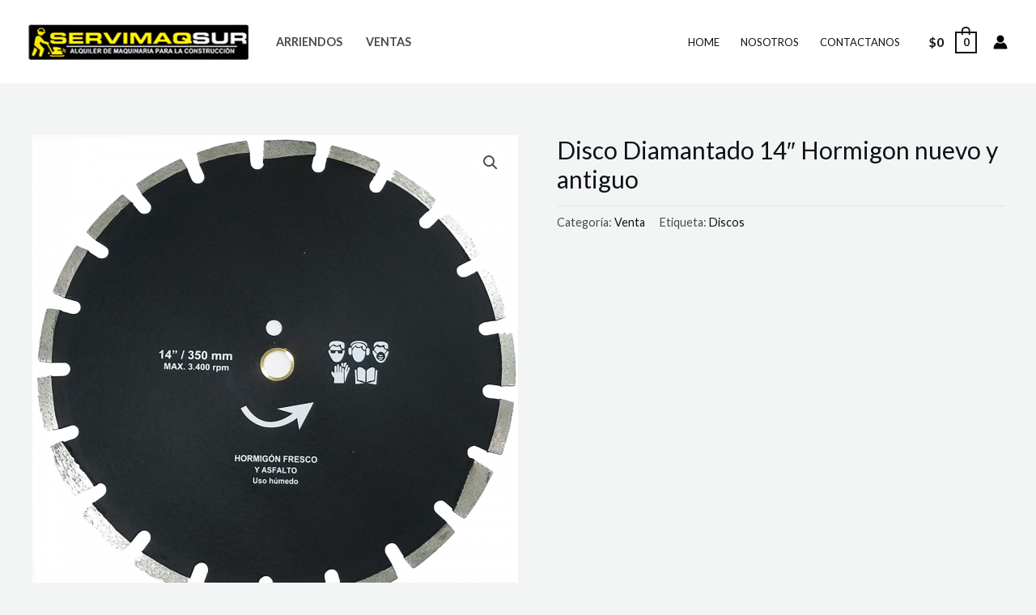

--- FILE ---
content_type: text/javascript
request_url: https://servimaqsur.cl/wp-includes/js/underscore.min.js?ver=1.13.7
body_size: 18798
content:
/*! This file is auto-generated */
!function(n,t){var r,e;"object"==typeof exports&&"undefined"!=typeof module?module.exports=t():"function"==typeof define&&define.amd?define("underscore",t):(n="undefined"!=typeof globalThis?globalThis:n||self,r=n._,(e=n._=t()).noConflict=function(){return n._=r,e})}(this,function(){var n="1.13.7",t="object"==typeof self&&self.self===self&&self||"object"==typeof global&&global.global===global&&global||Function("return this")()||{},e=Array.prototype,V=Object.prototype,F="undefined"!=typeof Symbol?Symbol.prototype:null,P=e.push,f=e.slice,s=V.toString,q=V.hasOwnProperty,r="undefined"!=typeof ArrayBuffer,u="undefined"!=typeof DataView,U=Array.isArray,W=Object.keys,z=Object.create,L=r&&ArrayBuffer.isView,$=isNaN,C=isFinite,K=!{toString:null}.propertyIsEnumerable("toString"),J=["valueOf","isPrototypeOf","toString","propertyIsEnumerable","hasOwnProperty","toLocaleString"],G=Math.pow(2,53)-1;function l(u,o){return o=null==o?u.length-1:+o,function(){for(var n=Math.max(arguments.length-o,0),t=Array(n),r=0;r<n;r++)t[r]=arguments[r+o];switch(o){case 0:return u.call(this,t);case 1:return u.call(this,arguments[0],t);case 2:return u.call(this,arguments[0],arguments[1],t)}for(var e=Array(o+1),r=0;r<o;r++)e[r]=arguments[r];return e[o]=t,u.apply(this,e)}}function o(n){var t=typeof n;return"function"==t||"object"==t&&!!n}function H(n){return void 0===n}function Q(n){return!0===n||!1===n||"[object Boolean]"===s.call(n)}function i(n){var t="[object "+n+"]";return function(n){return s.call(n)===t}}var X=i("String"),Y=i("Number"),Z=i("Date"),nn=i("RegExp"),tn=i("Error"),rn=i("Symbol"),en=i("ArrayBuffer"),a=i("Function"),t=t.document&&t.document.childNodes,p=a="function"!=typeof/./&&"object"!=typeof Int8Array&&"function"!=typeof t?function(n){return"function"==typeof n||!1}:a,t=i("Object"),un=u&&(!/\[native code\]/.test(String(DataView))||t(new DataView(new ArrayBuffer(8)))),a="undefined"!=typeof Map&&t(new Map),u=i("DataView");var h=un?function(n){return null!=n&&p(n.getInt8)&&en(n.buffer)}:u,v=U||i("Array");function y(n,t){return null!=n&&q.call(n,t)}var on=i("Arguments"),an=(!function(){on(arguments)||(on=function(n){return y(n,"callee")})}(),on);function fn(n){return Y(n)&&$(n)}function cn(n){return function(){return n}}function ln(t){return function(n){n=t(n);return"number"==typeof n&&0<=n&&n<=G}}function sn(t){return function(n){return null==n?void 0:n[t]}}var d=sn("byteLength"),pn=ln(d),hn=/\[object ((I|Ui)nt(8|16|32)|Float(32|64)|Uint8Clamped|Big(I|Ui)nt64)Array\]/;var vn=r?function(n){return L?L(n)&&!h(n):pn(n)&&hn.test(s.call(n))}:cn(!1),g=sn("length");function yn(n,t){t=function(t){for(var r={},n=t.length,e=0;e<n;++e)r[t[e]]=!0;return{contains:function(n){return!0===r[n]},push:function(n){return r[n]=!0,t.push(n)}}}(t);var r=J.length,e=n.constructor,u=p(e)&&e.prototype||V,o="constructor";for(y(n,o)&&!t.contains(o)&&t.push(o);r--;)(o=J[r])in n&&n[o]!==u[o]&&!t.contains(o)&&t.push(o)}function b(n){if(!o(n))return[];if(W)return W(n);var t,r=[];for(t in n)y(n,t)&&r.push(t);return K&&yn(n,r),r}function dn(n,t){var r=b(t),e=r.length;if(null==n)return!e;for(var u=Object(n),o=0;o<e;o++){var i=r[o];if(t[i]!==u[i]||!(i in u))return!1}return!0}function m(n){return n instanceof m?n:this instanceof m?void(this._wrapped=n):new m(n)}function gn(n){return new Uint8Array(n.buffer||n,n.byteOffset||0,d(n))}m.VERSION=n,m.prototype.valueOf=m.prototype.toJSON=m.prototype.value=function(){return this._wrapped},m.prototype.toString=function(){return String(this._wrapped)};var bn="[object DataView]";function mn(n,t,r,e){var u;return n===t?0!==n||1/n==1/t:null!=n&&null!=t&&(n!=n?t!=t:("function"==(u=typeof n)||"object"==u||"object"==typeof t)&&function n(t,r,e,u){t instanceof m&&(t=t._wrapped);r instanceof m&&(r=r._wrapped);var o=s.call(t);if(o!==s.call(r))return!1;if(un&&"[object Object]"==o&&h(t)){if(!h(r))return!1;o=bn}switch(o){case"[object RegExp]":case"[object String]":return""+t==""+r;case"[object Number]":return+t!=+t?+r!=+r:0==+t?1/+t==1/r:+t==+r;case"[object Date]":case"[object Boolean]":return+t==+r;case"[object Symbol]":return F.valueOf.call(t)===F.valueOf.call(r);case"[object ArrayBuffer]":case bn:return n(gn(t),gn(r),e,u)}o="[object Array]"===o;if(!o&&vn(t)){var i=d(t);if(i!==d(r))return!1;if(t.buffer===r.buffer&&t.byteOffset===r.byteOffset)return!0;o=!0}if(!o){if("object"!=typeof t||"object"!=typeof r)return!1;var i=t.constructor,a=r.constructor;if(i!==a&&!(p(i)&&i instanceof i&&p(a)&&a instanceof a)&&"constructor"in t&&"constructor"in r)return!1}e=e||[];u=u||[];var f=e.length;for(;f--;)if(e[f]===t)return u[f]===r;e.push(t);u.push(r);if(o){if((f=t.length)!==r.length)return!1;for(;f--;)if(!mn(t[f],r[f],e,u))return!1}else{var c,l=b(t);if(f=l.length,b(r).length!==f)return!1;for(;f--;)if(c=l[f],!y(r,c)||!mn(t[c],r[c],e,u))return!1}e.pop();u.pop();return!0}(n,t,r,e))}function c(n){if(!o(n))return[];var t,r=[];for(t in n)r.push(t);return K&&yn(n,r),r}function jn(e){var u=g(e);return function(n){if(null==n)return!1;var t=c(n);if(g(t))return!1;for(var r=0;r<u;r++)if(!p(n[e[r]]))return!1;return e!==_n||!p(n[wn])}}var wn="forEach",t=["clear","delete"],u=["get","has","set"],U=t.concat(wn,u),_n=t.concat(u),r=["add"].concat(t,wn,"has"),u=a?jn(U):i("Map"),t=a?jn(_n):i("WeakMap"),U=a?jn(r):i("Set"),a=i("WeakSet");function j(n){for(var t=b(n),r=t.length,e=Array(r),u=0;u<r;u++)e[u]=n[t[u]];return e}function An(n){for(var t={},r=b(n),e=0,u=r.length;e<u;e++)t[n[r[e]]]=r[e];return t}function xn(n){var t,r=[];for(t in n)p(n[t])&&r.push(t);return r.sort()}function Sn(f,c){return function(n){var t=arguments.length;if(c&&(n=Object(n)),!(t<2||null==n))for(var r=1;r<t;r++)for(var e=arguments[r],u=f(e),o=u.length,i=0;i<o;i++){var a=u[i];c&&void 0!==n[a]||(n[a]=e[a])}return n}}var On=Sn(c),w=Sn(b),Mn=Sn(c,!0);function En(n){var t;return o(n)?z?z(n):((t=function(){}).prototype=n,n=new t,t.prototype=null,n):{}}function Bn(n){return v(n)?n:[n]}function _(n){return m.toPath(n)}function Nn(n,t){for(var r=t.length,e=0;e<r;e++){if(null==n)return;n=n[t[e]]}return r?n:void 0}function In(n,t,r){n=Nn(n,_(t));return H(n)?r:n}function Tn(n){return n}function A(t){return t=w({},t),function(n){return dn(n,t)}}function kn(t){return t=_(t),function(n){return Nn(n,t)}}function x(u,o,n){if(void 0===o)return u;switch(null==n?3:n){case 1:return function(n){return u.call(o,n)};case 3:return function(n,t,r){return u.call(o,n,t,r)};case 4:return function(n,t,r,e){return u.call(o,n,t,r,e)}}return function(){return u.apply(o,arguments)}}function Dn(n,t,r){return null==n?Tn:p(n)?x(n,t,r):(o(n)&&!v(n)?A:kn)(n)}function Rn(n,t){return Dn(n,t,1/0)}function S(n,t,r){return m.iteratee!==Rn?m.iteratee(n,t):Dn(n,t,r)}function Vn(){}function Fn(n,t){return null==t&&(t=n,n=0),n+Math.floor(Math.random()*(t-n+1))}m.toPath=Bn,m.iteratee=Rn;var O=Date.now||function(){return(new Date).getTime()};function Pn(t){function r(n){return t[n]}var n="(?:"+b(t).join("|")+")",e=RegExp(n),u=RegExp(n,"g");return function(n){return e.test(n=null==n?"":""+n)?n.replace(u,r):n}}var r={"&":"&amp;","<":"&lt;",">":"&gt;",'"':"&quot;","'":"&#x27;","`":"&#x60;"},qn=Pn(r),r=Pn(An(r)),Un=m.templateSettings={evaluate:/<%([\s\S]+?)%>/g,interpolate:/<%=([\s\S]+?)%>/g,escape:/<%-([\s\S]+?)%>/g},Wn=/(.)^/,zn={"'":"'","\\":"\\","\r":"r","\n":"n","\u2028":"u2028","\u2029":"u2029"},Ln=/\\|'|\r|\n|\u2028|\u2029/g;function $n(n){return"\\"+zn[n]}var Cn=/^\s*(\w|\$)+\s*$/;var Kn=0;function Jn(n,t,r,e,u){return e instanceof t?(e=En(n.prototype),o(t=n.apply(e,u))?t:e):n.apply(r,u)}var M=l(function(u,o){function i(){for(var n=0,t=o.length,r=Array(t),e=0;e<t;e++)r[e]=o[e]===a?arguments[n++]:o[e];for(;n<arguments.length;)r.push(arguments[n++]);return Jn(u,i,this,this,r)}var a=M.placeholder;return i}),Gn=(M.placeholder=m,l(function(t,r,e){var u;if(p(t))return u=l(function(n){return Jn(t,u,r,this,e.concat(n))});throw new TypeError("Bind must be called on a function")})),E=ln(g);function B(n,t,r,e){if(e=e||[],t||0===t){if(t<=0)return e.concat(n)}else t=1/0;for(var u=e.length,o=0,i=g(n);o<i;o++){var a=n[o];if(E(a)&&(v(a)||an(a)))if(1<t)B(a,t-1,r,e),u=e.length;else for(var f=0,c=a.length;f<c;)e[u++]=a[f++];else r||(e[u++]=a)}return e}var Hn=l(function(n,t){var r=(t=B(t,!1,!1)).length;if(r<1)throw new Error("bindAll must be passed function names");for(;r--;){var e=t[r];n[e]=Gn(n[e],n)}return n});var Qn=l(function(n,t,r){return setTimeout(function(){return n.apply(null,r)},t)}),Xn=M(Qn,m,1);function Yn(n){return function(){return!n.apply(this,arguments)}}function Zn(n,t){var r;return function(){return 0<--n&&(r=t.apply(this,arguments)),n<=1&&(t=null),r}}var nt=M(Zn,2);function tt(n,t,r){t=S(t,r);for(var e,u=b(n),o=0,i=u.length;o<i;o++)if(t(n[e=u[o]],e,n))return e}function rt(o){return function(n,t,r){t=S(t,r);for(var e=g(n),u=0<o?0:e-1;0<=u&&u<e;u+=o)if(t(n[u],u,n))return u;return-1}}var et=rt(1),ut=rt(-1);function ot(n,t,r,e){for(var u=(r=S(r,e,1))(t),o=0,i=g(n);o<i;){var a=Math.floor((o+i)/2);r(n[a])<u?o=a+1:i=a}return o}function it(o,i,a){return function(n,t,r){var e=0,u=g(n);if("number"==typeof r)0<o?e=0<=r?r:Math.max(r+u,e):u=0<=r?Math.min(r+1,u):r+u+1;else if(a&&r&&u)return n[r=a(n,t)]===t?r:-1;if(t!=t)return 0<=(r=i(f.call(n,e,u),fn))?r+e:-1;for(r=0<o?e:u-1;0<=r&&r<u;r+=o)if(n[r]===t)return r;return-1}}var at=it(1,et,ot),ft=it(-1,ut);function ct(n,t,r){t=(E(n)?et:tt)(n,t,r);if(void 0!==t&&-1!==t)return n[t]}function N(n,t,r){if(t=x(t,r),E(n))for(u=0,o=n.length;u<o;u++)t(n[u],u,n);else for(var e=b(n),u=0,o=e.length;u<o;u++)t(n[e[u]],e[u],n);return n}function I(n,t,r){t=S(t,r);for(var e=!E(n)&&b(n),u=(e||n).length,o=Array(u),i=0;i<u;i++){var a=e?e[i]:i;o[i]=t(n[a],a,n)}return o}function lt(f){return function(n,t,r,e){var u=3<=arguments.length;return function(n,t,r,e){var u=!E(n)&&b(n),o=(u||n).length,i=0<f?0:o-1;for(e||(r=n[u?u[i]:i],i+=f);0<=i&&i<o;i+=f){var a=u?u[i]:i;r=t(r,n[a],a,n)}return r}(n,x(t,e,4),r,u)}}var st=lt(1),pt=lt(-1);function T(n,e,t){var u=[];return e=S(e,t),N(n,function(n,t,r){e(n,t,r)&&u.push(n)}),u}function ht(n,t,r){t=S(t,r);for(var e=!E(n)&&b(n),u=(e||n).length,o=0;o<u;o++){var i=e?e[o]:o;if(!t(n[i],i,n))return!1}return!0}function vt(n,t,r){t=S(t,r);for(var e=!E(n)&&b(n),u=(e||n).length,o=0;o<u;o++){var i=e?e[o]:o;if(t(n[i],i,n))return!0}return!1}function k(n,t,r,e){return E(n)||(n=j(n)),0<=at(n,t,r="number"==typeof r&&!e?r:0)}var yt=l(function(n,r,e){var u,o;return p(r)?o=r:(r=_(r),u=r.slice(0,-1),r=r[r.length-1]),I(n,function(n){var t=o;if(!t){if(null==(n=u&&u.length?Nn(n,u):n))return;t=n[r]}return null==t?t:t.apply(n,e)})});function dt(n,t){return I(n,kn(t))}function gt(n,e,t){var r,u,o=-1/0,i=-1/0;if(null==e||"number"==typeof e&&"object"!=typeof n[0]&&null!=n)for(var a=0,f=(n=E(n)?n:j(n)).length;a<f;a++)null!=(r=n[a])&&o<r&&(o=r);else e=S(e,t),N(n,function(n,t,r){u=e(n,t,r),(i<u||u===-1/0&&o===-1/0)&&(o=n,i=u)});return o}var bt=/[^\ud800-\udfff]|[\ud800-\udbff][\udc00-\udfff]|[\ud800-\udfff]/g;function mt(n){return n?v(n)?f.call(n):X(n)?n.match(bt):E(n)?I(n,Tn):j(n):[]}function jt(n,t,r){if(null==t||r)return(n=E(n)?n:j(n))[Fn(n.length-1)];for(var e=mt(n),r=g(e),u=(t=Math.max(Math.min(t,r),0),r-1),o=0;o<t;o++){var i=Fn(o,u),a=e[o];e[o]=e[i],e[i]=a}return e.slice(0,t)}function D(o,t){return function(r,e,n){var u=t?[[],[]]:{};return e=S(e,n),N(r,function(n,t){t=e(n,t,r);o(u,n,t)}),u}}var wt=D(function(n,t,r){y(n,r)?n[r].push(t):n[r]=[t]}),_t=D(function(n,t,r){n[r]=t}),At=D(function(n,t,r){y(n,r)?n[r]++:n[r]=1}),xt=D(function(n,t,r){n[r?0:1].push(t)},!0);function St(n,t,r){return t in r}var Ot=l(function(n,t){var r={},e=t[0];if(null!=n){p(e)?(1<t.length&&(e=x(e,t[1])),t=c(n)):(e=St,t=B(t,!1,!1),n=Object(n));for(var u=0,o=t.length;u<o;u++){var i=t[u],a=n[i];e(a,i,n)&&(r[i]=a)}}return r}),Mt=l(function(n,r){var t,e=r[0];return p(e)?(e=Yn(e),1<r.length&&(t=r[1])):(r=I(B(r,!1,!1),String),e=function(n,t){return!k(r,t)}),Ot(n,e,t)});function Et(n,t,r){return f.call(n,0,Math.max(0,n.length-(null==t||r?1:t)))}function Bt(n,t,r){return null==n||n.length<1?null==t||r?void 0:[]:null==t||r?n[0]:Et(n,n.length-t)}function R(n,t,r){return f.call(n,null==t||r?1:t)}var Nt=l(function(n,t){return t=B(t,!0,!0),T(n,function(n){return!k(t,n)})}),It=l(function(n,t){return Nt(n,t)});function Tt(n,t,r,e){Q(t)||(e=r,r=t,t=!1),null!=r&&(r=S(r,e));for(var u=[],o=[],i=0,a=g(n);i<a;i++){var f=n[i],c=r?r(f,i,n):f;t&&!r?(i&&o===c||u.push(f),o=c):r?k(o,c)||(o.push(c),u.push(f)):k(u,f)||u.push(f)}return u}var kt=l(function(n){return Tt(B(n,!0,!0))});function Dt(n){for(var t=n&&gt(n,g).length||0,r=Array(t),e=0;e<t;e++)r[e]=dt(n,e);return r}var Rt=l(Dt);function Vt(n,t){return n._chain?m(t).chain():t}function Ft(r){return N(xn(r),function(n){var t=m[n]=r[n];m.prototype[n]=function(){var n=[this._wrapped];return P.apply(n,arguments),Vt(this,t.apply(m,n))}}),m}N(["pop","push","reverse","shift","sort","splice","unshift"],function(t){var r=e[t];m.prototype[t]=function(){var n=this._wrapped;return null!=n&&(r.apply(n,arguments),"shift"!==t&&"splice"!==t||0!==n.length||delete n[0]),Vt(this,n)}}),N(["concat","join","slice"],function(n){var t=e[n];m.prototype[n]=function(){var n=this._wrapped;return Vt(this,n=null!=n?t.apply(n,arguments):n)}});n=Ft({__proto__:null,VERSION:n,restArguments:l,isObject:o,isNull:function(n){return null===n},isUndefined:H,isBoolean:Q,isElement:function(n){return!(!n||1!==n.nodeType)},isString:X,isNumber:Y,isDate:Z,isRegExp:nn,isError:tn,isSymbol:rn,isArrayBuffer:en,isDataView:h,isArray:v,isFunction:p,isArguments:an,isFinite:function(n){return!rn(n)&&C(n)&&!isNaN(parseFloat(n))},isNaN:fn,isTypedArray:vn,isEmpty:function(n){var t;return null==n||("number"==typeof(t=g(n))&&(v(n)||X(n)||an(n))?0===t:0===g(b(n)))},isMatch:dn,isEqual:function(n,t){return mn(n,t)},isMap:u,isWeakMap:t,isSet:U,isWeakSet:a,keys:b,allKeys:c,values:j,pairs:function(n){for(var t=b(n),r=t.length,e=Array(r),u=0;u<r;u++)e[u]=[t[u],n[t[u]]];return e},invert:An,functions:xn,methods:xn,extend:On,extendOwn:w,assign:w,defaults:Mn,create:function(n,t){return n=En(n),t&&w(n,t),n},clone:function(n){return o(n)?v(n)?n.slice():On({},n):n},tap:function(n,t){return t(n),n},get:In,has:function(n,t){for(var r=(t=_(t)).length,e=0;e<r;e++){var u=t[e];if(!y(n,u))return!1;n=n[u]}return!!r},mapObject:function(n,t,r){t=S(t,r);for(var e=b(n),u=e.length,o={},i=0;i<u;i++){var a=e[i];o[a]=t(n[a],a,n)}return o},identity:Tn,constant:cn,noop:Vn,toPath:Bn,property:kn,propertyOf:function(t){return null==t?Vn:function(n){return In(t,n)}},matcher:A,matches:A,times:function(n,t,r){var e=Array(Math.max(0,n));t=x(t,r,1);for(var u=0;u<n;u++)e[u]=t(u);return e},random:Fn,now:O,escape:qn,unescape:r,templateSettings:Un,template:function(o,n,t){n=Mn({},n=!n&&t?t:n,m.templateSettings);var r,t=RegExp([(n.escape||Wn).source,(n.interpolate||Wn).source,(n.evaluate||Wn).source].join("|")+"|$","g"),i=0,a="__p+='";if(o.replace(t,function(n,t,r,e,u){return a+=o.slice(i,u).replace(Ln,$n),i=u+n.length,t?a+="'+\n((__t=("+t+"))==null?'':_.escape(__t))+\n'":r?a+="'+\n((__t=("+r+"))==null?'':__t)+\n'":e&&(a+="';\n"+e+"\n__p+='"),n}),a+="';\n",t=n.variable){if(!Cn.test(t))throw new Error("variable is not a bare identifier: "+t)}else a="with(obj||{}){\n"+a+"}\n",t="obj";a="var __t,__p='',__j=Array.prototype.join,print=function(){__p+=__j.call(arguments,'');};\n"+a+"return __p;\n";try{r=new Function(t,"_",a)}catch(n){throw n.source=a,n}function e(n){return r.call(this,n,m)}return e.source="function("+t+"){\n"+a+"}",e},result:function(n,t,r){var e=(t=_(t)).length;if(!e)return p(r)?r.call(n):r;for(var u=0;u<e;u++){var o=null==n?void 0:n[t[u]];void 0===o&&(o=r,u=e),n=p(o)?o.call(n):o}return n},uniqueId:function(n){var t=++Kn+"";return n?n+t:t},chain:function(n){return(n=m(n))._chain=!0,n},iteratee:Rn,partial:M,bind:Gn,bindAll:Hn,memoize:function(e,u){function o(n){var t=o.cache,r=""+(u?u.apply(this,arguments):n);return y(t,r)||(t[r]=e.apply(this,arguments)),t[r]}return o.cache={},o},delay:Qn,defer:Xn,throttle:function(r,e,u){function o(){l=!1===u.leading?0:O(),i=null,c=r.apply(a,f),i||(a=f=null)}function n(){var n=O(),t=(l||!1!==u.leading||(l=n),e-(n-l));return a=this,f=arguments,t<=0||e<t?(i&&(clearTimeout(i),i=null),l=n,c=r.apply(a,f),i||(a=f=null)):i||!1===u.trailing||(i=setTimeout(o,t)),c}var i,a,f,c,l=0;return u=u||{},n.cancel=function(){clearTimeout(i),l=0,i=a=f=null},n},debounce:function(t,r,e){function u(){var n=O()-i;n<r?o=setTimeout(u,r-n):(o=null,e||(f=t.apply(c,a)),o||(a=c=null))}var o,i,a,f,c,n=l(function(n){return c=this,a=n,i=O(),o||(o=setTimeout(u,r),e&&(f=t.apply(c,a))),f});return n.cancel=function(){clearTimeout(o),o=a=c=null},n},wrap:function(n,t){return M(t,n)},negate:Yn,compose:function(){var r=arguments,e=r.length-1;return function(){for(var n=e,t=r[e].apply(this,arguments);n--;)t=r[n].call(this,t);return t}},after:function(n,t){return function(){if(--n<1)return t.apply(this,arguments)}},before:Zn,once:nt,findKey:tt,findIndex:et,findLastIndex:ut,sortedIndex:ot,indexOf:at,lastIndexOf:ft,find:ct,detect:ct,findWhere:function(n,t){return ct(n,A(t))},each:N,forEach:N,map:I,collect:I,reduce:st,foldl:st,inject:st,reduceRight:pt,foldr:pt,filter:T,select:T,reject:function(n,t,r){return T(n,Yn(S(t)),r)},every:ht,all:ht,some:vt,any:vt,contains:k,includes:k,include:k,invoke:yt,pluck:dt,where:function(n,t){return T(n,A(t))},max:gt,min:function(n,e,t){var r,u,o=1/0,i=1/0;if(null==e||"number"==typeof e&&"object"!=typeof n[0]&&null!=n)for(var a=0,f=(n=E(n)?n:j(n)).length;a<f;a++)null!=(r=n[a])&&r<o&&(o=r);else e=S(e,t),N(n,function(n,t,r){((u=e(n,t,r))<i||u===1/0&&o===1/0)&&(o=n,i=u)});return o},shuffle:function(n){return jt(n,1/0)},sample:jt,sortBy:function(n,e,t){var u=0;return e=S(e,t),dt(I(n,function(n,t,r){return{value:n,index:u++,criteria:e(n,t,r)}}).sort(function(n,t){var r=n.criteria,e=t.criteria;if(r!==e){if(e<r||void 0===r)return 1;if(r<e||void 0===e)return-1}return n.index-t.index}),"value")},groupBy:wt,indexBy:_t,countBy:At,partition:xt,toArray:mt,size:function(n){return null==n?0:(E(n)?n:b(n)).length},pick:Ot,omit:Mt,first:Bt,head:Bt,take:Bt,initial:Et,last:function(n,t,r){return null==n||n.length<1?null==t||r?void 0:[]:null==t||r?n[n.length-1]:R(n,Math.max(0,n.length-t))},rest:R,tail:R,drop:R,compact:function(n){return T(n,Boolean)},flatten:function(n,t){return B(n,t,!1)},without:It,uniq:Tt,unique:Tt,union:kt,intersection:function(n){for(var t=[],r=arguments.length,e=0,u=g(n);e<u;e++){var o=n[e];if(!k(t,o)){for(var i=1;i<r&&k(arguments[i],o);i++);i===r&&t.push(o)}}return t},difference:Nt,unzip:Dt,transpose:Dt,zip:Rt,object:function(n,t){for(var r={},e=0,u=g(n);e<u;e++)t?r[n[e]]=t[e]:r[n[e][0]]=n[e][1];return r},range:function(n,t,r){null==t&&(t=n||0,n=0),r=r||(t<n?-1:1);for(var e=Math.max(Math.ceil((t-n)/r),0),u=Array(e),o=0;o<e;o++,n+=r)u[o]=n;return u},chunk:function(n,t){if(null==t||t<1)return[];for(var r=[],e=0,u=n.length;e<u;)r.push(f.call(n,e,e+=t));return r},mixin:Ft,default:m});return n._=n});